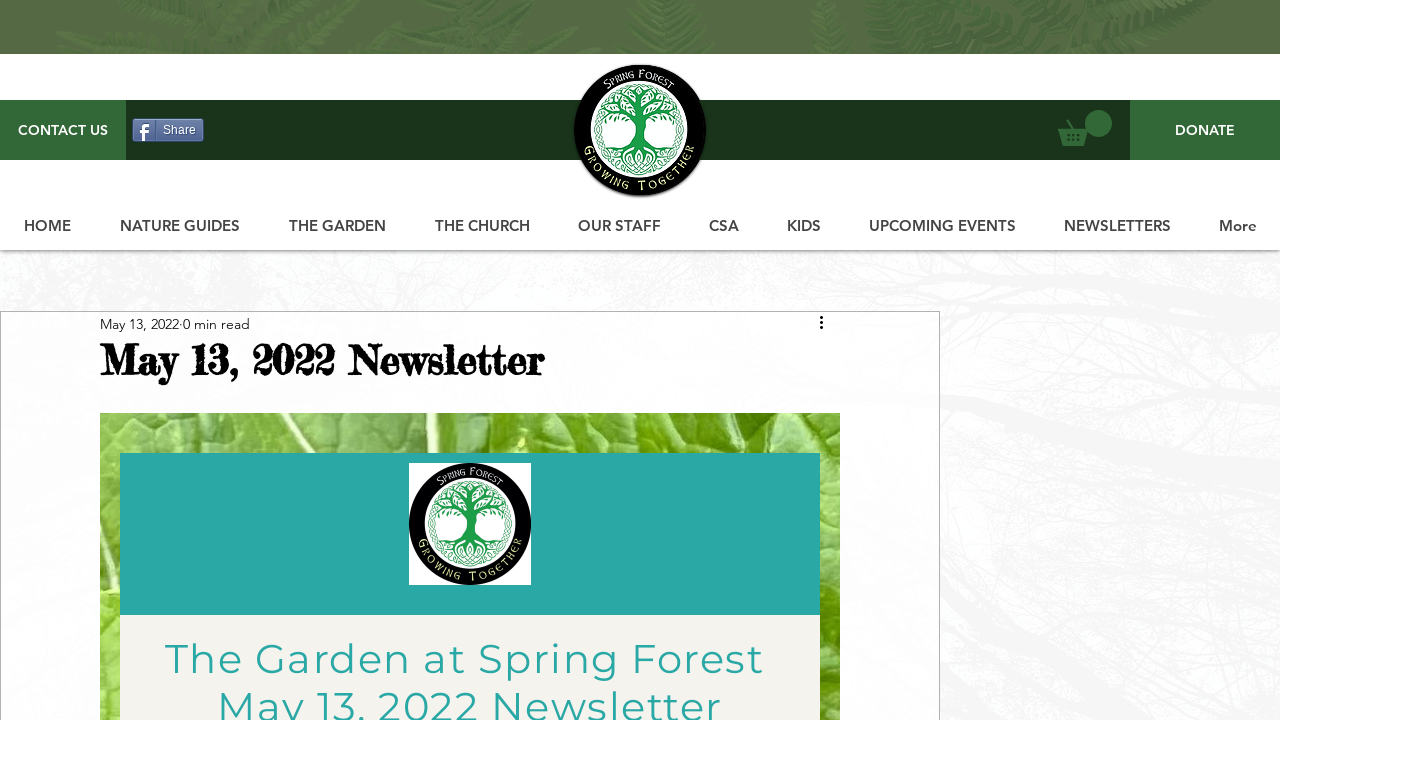

--- FILE ---
content_type: text/html;charset=utf-8
request_url: https://www.springforest.org/so/a8O2_BT-4?languageTag=en&cid=7f3ccdea-c796-45ce-937d-298419b4d3af
body_size: 16472
content:
<!DOCTYPE html>
<html lang="en">
  <head>
    <meta charset="utf-8" />
    <title>Spring Forest&nbsp;May 13 Newsletter</title>
    <meta name="robots" content="noindex" />
    <meta name="viewport" content="width=device-width" />
    <meta http-equiv="X-UA-Compatible" content="IE=edge" />
        <!--facebook meta-tags block-->
<meta property="og:type" content="article" />
<meta property="og:url" content="https://www.springforest.org/so/a8O2_BT-4?languageTag=en" />
<meta ng-non-bindable property="og:title" content="The Garden at Spring Forest May 13, 2022 Newsletter" />
<meta ng-non-bindable property="og:description" content="Recipes Are Back! How's the Weather? (Spoiler alert- its been cold!) The CSA Begins Compost with Us Spring Forest Volunteers Rock" />
<meta property="og:image" content="https://static.wixstatic.com/media/387e2e_ef58156fa7f74e3a84774885e9ad1f3a~mv2.jpg/v1/fit/w_700,h_2000,al_c,q_85/image.jpg" />
<meta property="og:image:url" content="https://static.wixstatic.com/media/387e2e_ef58156fa7f74e3a84774885e9ad1f3a~mv2.jpg/v1/fit/w_700,h_2000,al_c,q_85/image.jpg" />
<!--end of facebook meta-tags block-->
<!--twitter meta-tags block-->
<meta name="twitter:card" value="summary_large_image" />
<meta name="twitter:url" content="https://www.springforest.org/so/a8O2_BT-4?languageTag=en" />
<meta ng-non-bindable name="twitter:title" content="The Garden at Spring Forest May 13, 2022 Newsletter" />
<meta ng-non-bindable name="twitter:description" content="Recipes Are Back! How's the Weather? (Spoiler alert- its been cold!) The CSA Begins Compost with Us Spring Forest Volunteers Rock" />
<meta name="twitter:image" content="https://static.wixstatic.com/media/387e2e_ef58156fa7f74e3a84774885e9ad1f3a~mv2.jpg/v1/fit/w_700,h_2000,al_c,q_85/image.jpg" />
<!--end of twitter meta-tags block-->
    <link href="https://static.parastorage.com/services/third-party/fonts/Helvetica/fontFace.css" rel="stylesheet" crossorigin="anonymous" referrerpolicy="no-referrer" />
    <link href="https://static.parastorage.com/unpkg/@wix/wix-fonts@1.11.0/madefor.min.css" rel="stylesheet" crossorigin="anonymous" referrerpolicy="no-referrer" />
    <link href="//static.parastorage.com/services/wix-emails-viewer/1.1559.0/app.min.css" rel="stylesheet" crossorigin="anonymous" referrerpolicy="no-referrer" />
    <script>
      var __CONFIG__ = {
        experiments: {"specs.so.lp.SSM":"true","specs.so.public.FixButtonTabSelection":"true","specs.so.public.makeVideoPlayerAccessible":"true"},
        userId: '07f25b34-e776-40b6-96e7-464f07785eee',
        clientId: '',
        messageId: '59933e44-119b-4413-a194-2f320487dda8',
        metaSiteId: 'ac2a80c0-400f-427b-9032-3257c6df69a8',
        userPackage: {"features":{"RemoveWixBranding":true},"isTopTierPackage":false,"billingCycle":{"unit":"YEAR","count":1}},
        siteUrl: 'https://www.springforest.org/',
        verticalConfigShowAscendAd: true,
        locale: 'en',
        environment: '' || 'production',
        customFonts: null,
      };
    </script>
    <script src="https://static.parastorage.com/unpkg/@sentry/browser@5.30.0/build/bundle.min.js" crossorigin="anonymous" referrerpolicy="no-referrer"></script>
    <script src="//static.parastorage.com/services/wix-emails-viewer/1.1559.0/app-sentry.bundle.min.js" crossorigin="anonymous" referrerpolicy="no-referrer"></script>
    <script src="https://static.parastorage.com/unpkg/react@16.14.0/umd/react.production.min.js" crossorigin="anonymous" referrerpolicy="no-referrer"></script>
    <script src="https://static.parastorage.com/unpkg/react-dom@16.14.0/umd/react-dom.production.min.js" crossorigin="anonymous" referrerpolicy="no-referrer"></script>
    <script src="https://static.parastorage.com/unpkg/lodash@4.17.4/lodash.min.js" crossorigin="anonymous" referrerpolicy="no-referrer"></script>
    <script src="https://static.parastorage.com/unpkg/@wix/video-gallery-sdk@1.0.536/dist/statics/video-gallery-sdk.bundle.min.js" crossorigin="anonymous" referrerpolicy="no-referrer"></script>
    <script src="https://static.parastorage.com/unpkg/@wix/wixmg-player@2.0.233/dist/statics/wixmg-player.bundle.min.js" crossorigin="anonymous" referrerpolicy="no-referrer"></script>
  </head>
  <body>
    <div id="root"></div>
    <script>
      var __CAMPAIGN__ = {"messageId":"59933e44-119b-4413-a194-2f320487dda8","instanceId":"f6119c5e-366a-4795-938f-f1357104e725","data":{"subject":"Spring Forest&nbsp;May 13 Newsletter","preheader":"","image":"https:\/\/static.wixstatic.com\/media\/387e2e_ef58156fa7f74e3a84774885e9ad1f3a~mv2.jpg","composerData":"{\"skin\":{\"name\":\"natural\"},\"background\":{\"type\":\"hybrid\",\"data\":{\"image\":{\"url\":\"https:\/\/static.wixstatic.com\/media\/387e2e_afb043b17bab48f7a76ca906b544deb9~mv2.jpg\"}}},\"templateId\":\"a75920f6-33a5-43f6-bd70-6c68234ad21f\",\"styles\":{\"css\":{\"so-global-p1\":{\"color\":\"#494947\",\"fontFamily\":\"georgia,serif\",\"lineHeight\":\"1.5\",\"fontSize\":\"16px\",\"fontWeight\":\"\"},\"so-global-region-text-mix\":{\"marginTop\":\"\",\"marginLeft\":\"\",\"paddingRight\":\"\",\"paddingTop\":\"\",\"marginBottom\":\"\",\"paddingBottom\":\"\",\"marginRight\":\"\",\"paddingLeft\":\"\"},\"so-global-error\":{\"color\":\"#d6453d\",\"fontFamily\":\"\",\"lineHeight\":\"\",\"fontSize\":\"\",\"fontWeight\":\"\"},\"so-global-region\":{\"marginTop\":\"\",\"marginLeft\":\"\",\"paddingRight\":\"30px\",\"borderWidth\":\"0px\",\"paddingTop\":\"20px\",\"paddingBottom\":\"20px\",\"marginRight\":\"\",\"paddingLeft\":\"30px\",\"borderColor\":\"transparent\"},\"so-global-region-text\":{},\"so-global-footer-text\":{\"color\":\"#030303\",\"fontFamily\":\"helvetica,sans-serif\",\"lineHeight\":\"1.5\",\"fontSize\":\"13px\",\"fontWeight\":\"\"},\"so-global-image-mix\":{\"boxShadow\":\"\",\"borderWidth\":\"4px\",\"borderRadius\":0,\"borderStyle\":\"solid\",\"borderColor\":\"#ffffff\"},\"so-global-h1\":{\"color\":\"#9db946\",\"fontFamily\":\"georgia,serif\",\"lineHeight\":\"1.5\",\"fontSize\":\"46px\",\"fontWeight\":\"bold\"},\"so-global-text\":{\"textAlign\":\"center\"},\"so-global-region-mix-left\":{\"paddingRight\":\"18px\"},\"so-global-title\":{\"textTransform\":\"none\",\"fontStyle\":\"\",\"color\":\"#9db946\",\"textAlign\":\"center\",\"fontFamily\":\"montserrat,sans-serif\",\"letterSpacing\":\"1.5px\",\"lineHeight\":\"1.2\",\"fontSize\":\"40px\"},\"so-global-background-image\":{\"opacity\":1,\"backgroundSize\":\"\",\"backgroundPosition\":\"center top\"},\"so-global-text-mix\":{\"textAlign\":\"center\"},\"so-global-divider2\":{\"fill\":\"#9db946\",\"stroke\":\"#000000\",\"strokeWidth\":0},\"so-global-region-title\":{\"paddingTop\":\"\",\"paddingLeft\":\"\",\"paddingRight\":\"\",\"paddingBottom\":\"\"},\"so-global-region-mix-separator\":{\"marginBottom\":\"32px\"},\"so-global-divider\":{\"fill\":\"#b8b3a6\",\"stroke\":\"#000000\",\"strokeWidth\":0},\"so-global-body\":{\"backgroundColor\":\"rgba(245,243,238,1)\",\"marginTop\":\"0px\",\"marginLeft\":\"\",\"boxShadow\":\"\",\"paddingRight\":\"\",\"borderWidth\":\"0px\",\"borderRadius\":\"2px\",\"paddingTop\":\"15px\",\"marginBottom\":\"\",\"borderStyle\":\"\",\"paddingBottom\":\"20px\",\"marginRight\":\"\",\"opacity\":1,\"maxWidth\":\"700px\",\"paddingLeft\":\"\",\"borderColor\":\"\"},\"so-global-footer-icon\":{\"fill\":\"#494947\"},\"so-global-region-footer\":{},\"so-global-region-image\":{\"marginLeft\":\"\",\"marginRight\":\"\",\"paddingRight\":\"\",\"paddingLeft\":\"\"},\"so-global-text a\":{\"color\":\"#109FFF\",\"textDecoration\":\"none\"},\"so-global-h3\":{\"color\":\"#494947\",\"fontFamily\":\"georgia,serif\",\"lineHeight\":\"1.5\",\"fontSize\":\"20px\",\"fontWeight\":\"\"},\"so-global-a1\":{\"textDecoration\":\"underline\",\"color\":\"#9db946\",\"fontFamily\":\"georgia,serif\",\"lineHeight\":\"1.5\",\"fontSize\":\"14px\",\"fontWeight\":\"\"},\"so-global-region-logo-strip\":{},\"so-global-b2\":{\"backgroundColor\":\"rgba(73,73,71,1)\",\"borderWidth\":0,\"borderRadius\":0,\"color\":\"#ffffff\",\"fontFamily\":\"helvetica,sans-serif\",\"minWidth\":\"\",\"borderStyle\":\"\",\"fontSize\":\"14px\",\"fontWeight\":\"\",\"maxWidth\":\"\",\"borderColor\":\"\"},\"so-global-b1\":{\"backgroundColor\":\"rgba(157,185,70,1)\",\"paddingRight\":\"30px\",\"borderWidth\":\"0px\",\"borderRadius\":\"100px\",\"color\":\"#ffffff\",\"paddingTop\":\"10px\",\"fontFamily\":\"helvetica,sans-serif\",\"minWidth\":\"140px\",\"borderStyle\":\"solid\",\"paddingBottom\":\"10px\",\"fontSize\":\"18px\",\"fontWeight\":\"\",\"maxWidth\":\"300px\",\"paddingLeft\":\"30px\",\"borderColor\":\"#9db946\"},\"so-global-region-button\":{},\"so-global-region-mix\":{},\"so-global-region-logo\":{\"marginTop\":\"20px\",\"paddingRight\":\"0px\",\"paddingTop\":\"10px\",\"paddingBottom\":\"30px\",\"paddingLeft\":\"0px\"},\"so-global-image\":{\"boxShadow\":\"\",\"borderWidth\":\"4px\",\"borderRadius\":0,\"borderStyle\":\"solid\",\"borderColor\":\"#ffffff\"},\"so-global-p2\":{\"color\":\"#494947\",\"fontFamily\":\"georgia,serif\",\"lineHeight\":\"1.5\",\"fontSize\":\"14px\",\"fontWeight\":\"\"},\"so-global-region-music\":{},\"so-global-region-divider--decorator\":{\"paddingTop\":\"0px\",\"paddingBottom\":\"0px\",\"paddingLeft\":\"\",\"paddingRight\":\"\"},\"so-global-footer-separator\":{\"borderColor\":\"#b8b3a6\"},\"so-global-region-divider--normal\":{\"paddingTop\":\"0px\",\"paddingBottom\":\"0px\",\"paddingLeft\":\"\",\"paddingRight\":\"\"},\"so-global-region-mix-right\":{\"paddingLeft\":\"18px\"},\"so-global-background-color\":{\"backgroundColor\":\"rgba(255,255,255,1)\"},\"so-global-h2\":{\"color\":\"#9db946\",\"fontFamily\":\"georgia,serif\",\"lineHeight\":\"1.5\",\"fontSize\":\"30px\",\"fontWeight\":\"bold\"},\"so-global-rsvp-response\":{\"backgroundColor\":\"rgba(255,255,255,1)\",\"paddingRight\":\"\",\"paddingTop\":\"\",\"paddingBottom\":\"\",\"paddingLeft\":\"\"},\"so-global-html-background-image\":{\"backgroundRepeat\":\"repeat\"},\"so-global-b1-mix\":{\"backgroundColor\":\"rgba(157,185,70,1)\",\"paddingRight\":\"30px\",\"borderWidth\":\"0px\",\"borderRadius\":\"100px\",\"color\":\"#ffffff\",\"paddingTop\":\"10px\",\"fontFamily\":\"helvetica,sans-serif\",\"minWidth\":\"140px\",\"borderStyle\":\"solid\",\"paddingBottom\":\"10px\",\"fontSize\":\"18px\",\"fontWeight\":\"\",\"maxWidth\":\"280px\",\"paddingLeft\":\"30px\",\"borderColor\":\"#9db946\"},\"so-global-text-mix a\":{\"color\":\"#109FFF\",\"textDecoration\":\"none\"}},\"settings\":{\"image\":{\"url\":\"\/\/static.wixstatic.com\/media\/a306cb_791d79e06a8245a6b619bb09fb9bd45d~mv2.jpg\"},\"defaultMusicPlayerTheme\":\"light\",\"defaultDecoratorName\":\"divider8\",\"isRtl\":false,\"defaultDividerName\":\"divider1\",\"colors\":[\"#ffffff\",\"#f5f3ee\",\"#494947\",\"#9db946\",\"#b8b3a6\"],\"logo\":{\"backgroundColor\":\"#ffffff\",\"image\":{\"url\":\"a306cb_cfd657b56a7f472b8cff1b0e2c0373a3~mv2.png\"},\"imageSize\":\"medium\",\"textAlign\":\"center\",\"backgroundSize\":\"strip\",\"opacity\":100},\"backgrounds\":[],\"defaultBackground\":\"\",\"defaultBoxShadow\":\"\"}},\"regions\":[{\"type\":\"logo\",\"regionId\":\"8767f878-662f-4b23-8482-af1b0183fdd9\",\"data\":{\"url\":\"https:\/\/static.wixstatic.com\/media\/387e2e_6f6130e075034bb3b9fa76209aa78811~mv2.jpg\",\"relativeUri\":\"387e2e_6f6130e075034bb3b9fa76209aa78811~mv2.jpg\",\"imageLink\":\"\",\"filename\":\"LOGO Spring Forest.jpg\",\"styles\":{\"backgroundColor\":\"#29A8A5\",\"backgroundColorEnabled\":true,\"imageSize\":\"large\",\"textAlign\":\"center\",\"backgroundSize\":\"strip\",\"opacity\":100},\"logoType\":\"custom\"},\"fixed\":true,\"trackedLinkToRegion\":\"https:\/\/springforest.org\/so\/a8O2_BT-4\/c?w=WE_Cykegop9SF-3JhchSZaRzxMUqn8z0Lbl8zspGmO8.[base64]\"},{\"type\":\"text\",\"regionId\":\"0d1436af-a6be-47cd-92c4-5487e4774e05\",\"data\":{\"html\":\"\<p\>\<span style=\\\"color:#29a8a5\\\"\>The Garden at Spring Forest \<\/span\>\<\/p\>\<p\>\<span style=\\\"color:#29a8a5\\\"\>May 13, 2022 Newsletter\<\/span\>\<\/p\>\",\"fonts\":[],\"systemFontsOnly\":false},\"fixed\":true,\"trackedLinkToRegion\":\"https:\/\/springforest.org\/so\/a8O2_BT-4\/c?w=2DL2CW7Pdfyl6R72a-w2UjFPW2ecur9ekhr3snFFRKM.[base64]\"},{\"type\":\"text\",\"regionId\":\"8ff6bf17-424a-418f-069d-206be051163f\",\"data\":{\"html\":\"\<h2 class=\\\"so-global-h2\\\" style=\\\"font-size:24px\\\"\>\<span style=\\\"font-size:24px\\\"\>\<span style=\\\"font-family:&#39;comic sans&#39; , &#39;comic sans ms&#39; , &#39;chalkboard&#39; , &#39;chalkboardse-regular&#39; , &#39;marker felt&#39; , sans-serif\\\"\>\<span style=\\\"color:#4237e5\\\"\>\<span style=\\\"font-weight:bold\\\"\>Recipes A\<\/span\>\<\/span\>\<\/span\>\<span style=\\\"font-family:&#39;comic sans&#39; , &#39;comic sans ms&#39; , &#39;chalkboard&#39; , &#39;chalkboardse-regular&#39; , &#39;marker felt&#39; , sans-serif\\\"\>\<span style=\\\"color:#4237e5\\\"\>\<span style=\\\"font-weight:bold\\\"\>re Back!\<\/span\>\<\/span\>\<\/span\>\<\/span\>\<\/h2\>\<p style=\\\"font-size:24px\\\"\>\<span style=\\\"font-family:&#39;comic sans&#39; , &#39;comic sans ms&#39; , &#39;chalkboard&#39; , &#39;chalkboardse-regular&#39; , &#39;marker felt&#39; , sans-serif\\\"\>\<span style=\\\"color:#4237e5\\\"\>\<span style=\\\"font-weight:bold\\\"\>How&#39;s the Weather?\<\/span\>\<\/span\>\<\/span\>\<\/p\>\<p style=\\\"font-size:14px\\\"\>\<span style=\\\"color:#4237e5\\\"\>\<span style=\\\"font-size:14px\\\"\>\<span style=\\\"font-family:&#39;comic sans&#39; , &#39;comic sans ms&#39; , &#39;chalkboard&#39; , &#39;chalkboardse-regular&#39; , &#39;marker felt&#39; , sans-serif\\\"\>(Spoiler alert- its been cold!)\<\/span\>\<\/span\>\<\/span\>\<\/p\>\<p style=\\\"font-size:14px\\\"\>\<span style=\\\"font-size:24px\\\"\>\<span style=\\\"font-family:&#39;comic sans&#39; , &#39;comic sans ms&#39; , &#39;chalkboard&#39; , &#39;chalkboardse-regular&#39; , &#39;marker felt&#39; , sans-serif\\\"\>\<span style=\\\"color:#4237e5\\\"\>\<span style=\\\"font-weight:bold\\\"\>The CSA Begins \<\/span\>\<\/span\>\<\/span\>\<\/span\>\<\/p\>\<p style=\\\"font-size:24px\\\"\>\<span style=\\\"font-family:&#39;comic sans&#39; , &#39;comic sans ms&#39; , &#39;chalkboard&#39; , &#39;chalkboardse-regular&#39; , &#39;marker felt&#39; , sans-serif\\\"\>\<span style=\\\"color:#4237e5\\\"\>\<span style=\\\"font-weight:bold\\\"\>Compost with Us\<\/span\>\<\/span\>\<\/span\>\<\/p\>\<p style=\\\"font-size:24px\\\"\>\<span style=\\\"font-family:&#39;comic sans&#39; , &#39;comic sans ms&#39; , &#39;chalkboard&#39; , &#39;chalkboardse-regular&#39; , &#39;marker felt&#39; , sans-serif\\\"\>\<span style=\\\"color:#4237e5\\\"\>\<span style=\\\"font-weight:bold\\\"\>Spring Forest Volunteers Rock\<\/span\>\<\/span\>\<\/span\>\<\/p\>\",\"fonts\":[\"comic sans\",\"comic sans\",\"comic sans\",\"comic sans\",\"comic sans\",\"comic sans\",\"comic sans\"],\"systemFontsOnly\":true,\"styles\":{\"region\":{\"backgroundColor\":\"#F5F3EE\"}}},\"fixed\":false,\"trackedLinkToRegion\":\"https:\/\/springforest.org\/so\/a8O2_BT-4\/c?w=6gQn3LXQjWWNzVT1WwsC1ihysxwODO2TUE09B8VJ74U.[base64]\"},{\"type\":\"divider\",\"regionId\":\"a36d9545-5a15-465e-fa8c-23b31eb60e58\",\"data\":{\"shape\":\"divider7\",\"role\":\"normal\",\"styles\":{\"fill\":\"#0A0A0A\"}},\"fixed\":false,\"trackedLinkToRegion\":\"https:\/\/springforest.org\/so\/a8O2_BT-4\/c?w=-bgg70DaHGpL5tKXkamM2-j5LUE5byH21gwRUxjHeT8.[base64]\"},{\"type\":\"text\",\"regionId\":\"6002494a-e67c-4a5e-83c4-c267af5e5ebd\",\"data\":{\"html\":\"\<h2 class=\\\"so-global-h2\\\" style=\\\"font-size:24px;text-align:right\\\"\>\<span style=\\\"color:#0a0a0a\\\"\>\<span style=\\\"font-size:18px\\\"\>\<span style=\\\"font-style:normal;font-weight:400\\\"\>\<span style=\\\"font-style:italic\\\"\>\<span style=\\\"font-weight:bold\\\"\>&#34;In the spring I have counted one hundred and thirty-six different kinds of weather inside of four-and-twenty hours.&#34;\<\/span\>\<\/span\>\<\/span\>\<span style=\\\"color:#494947\\\"\>\<span style=\\\"font-style:normal;font-weight:400\\\"\>\<span style=\\\"font-style:italic\\\"\>\<span style=\\\"font-weight:bold\\\"\> \<\/span\>\<\/span\>\<\/span\>\<\/span\>\<\/span\>\<\/span\>\<\/h2\>\<h2 class=\\\"so-global-h2\\\" style=\\\"font-size:16px;text-align:right\\\"\>\<span style=\\\"font-size:16px\\\"\>\<span style=\\\"color:#0a0a0a\\\"\>\<span style=\\\"font-style:normal;font-weight:400\\\"\>~Mark Twain, 1876\<\/span\>\<\/span\>\<\/span\>\<\/h2\>\<p style=\\\"text-align:left\\\"\>(For the record, Mark Twain was not a farmer, but he obviously understood the farmer&#39;s weather dilemma!)\<\/p\>\",\"fonts\":[],\"systemFontsOnly\":true,\"styles\":{\"region\":{\"backgroundColor\":\"#E9E68A\"}}},\"fixed\":false,\"trackedLinkToRegion\":\"https:\/\/springforest.org\/so\/a8O2_BT-4\/c?w=qcVlW9hlGAS9iCZjw4LzpYyOIiybdJJflS5g2RzAyy0.[base64]\"},{\"type\":\"divider\",\"regionId\":\"b6d25170-5b3f-4753-7805-3f457d2edcab\",\"data\":{\"shape\":\"divider7\",\"role\":\"normal\",\"styles\":{\"fill\":\"#0A0A0A\"}},\"fixed\":false,\"trackedLinkToRegion\":\"https:\/\/springforest.org\/so\/a8O2_BT-4\/c?w=aKVt9OS5mV9lOV8N-Bt-55ZEsT0OX5iXvBGHzrlwX3E.[base64]\"},{\"type\":\"text\",\"regionId\":\"c8867103-6916-4ea9-e603-a678d1fb9323\",\"data\":{\"html\":\"\<h2 class=\\\"so-global-h2\\\"\>\<span style=\\\"font-family:&#39;comic sans&#39; , &#39;comic sans ms&#39; , &#39;chalkboard&#39; , &#39;chalkboardse-regular&#39; , &#39;marker felt&#39; , sans-serif\\\"\>RECIPES ARE BACK!\<\/span\>\<\/h2\>\<p\>If your have been a  CSA Member, volunteer or website subscriber and read our newsletter through a CSA season, you know we love to cook and eat and share our enthusiasm about making our delicious all natural produce even more delicious. And, honestly, as much as we all love our greens, they can get a little boring. So, now that we will be sharing specific produce from the farm, we will be sharing recipes and cooking methods as well as ways to store your produce. We welcome your recipes and pictures, you can always send your contributions to csa&#64;springforest.org\<\/p\>\",\"fonts\":[\"comic sans\"],\"systemFontsOnly\":true},\"fixed\":false,\"trackedLinkToRegion\":\"https:\/\/springforest.org\/so\/a8O2_BT-4\/c?w=RAm1M0y8cpCIjsojCbtMOwx3kLWZ0nJsc_DNlJVkN4A.[base64]\"},{\"type\":\"image\",\"regionId\":\"55399c67-f959-4748-b1f6-f406166b6881\",\"data\":{\"url\":\"https:\/\/static.wixstatic.com\/media\/387e2e_ef58156fa7f74e3a84774885e9ad1f3a~mv2.jpg\",\"relativeUri\":\"387e2e_ef58156fa7f74e3a84774885e9ad1f3a~mv2.jpg\",\"imageLink\":\"\",\"role\":\"\",\"thumbnailUrl\":\"\",\"width\":3024,\"height\":3024},\"fixed\":false,\"trackedLinkToRegion\":\"https:\/\/springforest.org\/so\/a8O2_BT-4\/c?w=xSeMdI_lICh2eQMekxQ5QhCrX6m43WaCT-A-U06eCLI.[base64]\"},{\"type\":\"mix\",\"regionId\":\"2063e61b-0fb4-47c9-32dc-0883a9cd5df6\",\"data\":{\"layout\":{\"rows\":[{\"columns\":[{\"width\":50,\"regionIds\":[\"77df7832-c76b-4381-7490-43fcc0c2a42e\"]},{\"width\":50,\"regionIds\":[\"124756b8-2e63-43f3-96fa-c8e78f79f414\"]}]}]},\"regions\":[{\"type\":\"image\",\"regionId\":\"77df7832-c76b-4381-7490-43fcc0c2a42e\",\"data\":{\"url\":\"https:\/\/static.wixstatic.com\/media\/387e2e_0c7b04708c04408d970b0a86bb9a7936~mv2.jpg\",\"relativeUri\":\"387e2e_0c7b04708c04408d970b0a86bb9a7936~mv2.jpg\",\"imageLink\":\"\",\"role\":\"\",\"thumbnailUrl\":\"\",\"width\":2048,\"height\":2048}},{\"type\":\"image\",\"regionId\":\"124756b8-2e63-43f3-96fa-c8e78f79f414\",\"data\":{\"url\":\"https:\/\/static.wixstatic.com\/media\/387e2e_573bcdc5857141529ca4d4186f5070a4~mv2.jpg\",\"relativeUri\":\"387e2e_573bcdc5857141529ca4d4186f5070a4~mv2.jpg\",\"imageLink\":\"\",\"role\":\"\",\"thumbnailUrl\":\"\",\"width\":2048,\"height\":2048}}],\"noWrap\":false,\"styles\":{\"region\":{}}},\"fixed\":false,\"trackedLinkToRegion\":\"https:\/\/springforest.org\/so\/a8O2_BT-4\/c?w=34qrIv2T6CgXt6fupGnP7wFuwgkeofYan9ZLiwu3d2E.[base64]\"},{\"type\":\"text\",\"regionId\":\"5ffc8323-55b6-4103-bd1d-cd94ba53d2f3\",\"data\":{\"html\":\"\<p class=\\\"so-global-p1\\\" style=\\\"font-size:18px\\\"\>\<span style=\\\"font-size:18px\\\"\>\<span style=\\\"font-weight:bold\\\"\>Some Basics\<\/span\>\<\/span\>\<\/p\>\<p class=\\\"so-global-p1\\\"\> \<\/p\>\<p class=\\\"so-global-p1\\\"\>\<span style=\\\"font-weight:bold\\\"\>SAUTE:\<\/span\> Shown above, a spring greens saute (perfect for the Canola Greens in your CSA Box!). The method is simple, wash and pat greens dry. Heat EVOO and garlic in a pan. Add the greens and stir till well wilted and tender (about 2 minutes for canola, 10-15 for chard, kale, or other hearty greens) finish with a sprinkle of salt and a squeeze of lemon if you&#39;re feeling feisty. \<\/p\>\<p class=\\\"so-global-p1\\\"\> \<\/p\>\<p class=\\\"so-global-p1\\\"\>\<span style=\\\"font-weight:bold\\\"\>SOUP:\<\/span\> If you want to go a step further and the greens are super-abundant, in a good-sized pot, once you get to the wilted stage, add some vegetable bouillon, hot water (not too much, you want the soup to rich and thick and you can always add more) and simmer till the greens are very tender. Blend with immersion blender and consider jazzing it up with some curry powder, nutritional yeast, ginger &amp; turmeric or some other favorite spice blend. Top with plain yogurt, croutons, sunflower seeds, chopped egg or feta cheese if desired!\<\/p\>\<p class=\\\"so-global-p1\\\"\> \<\/p\>\<p class=\\\"so-global-p1\\\"\>\<span style=\\\"color:#0a0a0a\\\"\>If you prefer a more formal recipe, check out this recipe for a slightly jazzed up version of a greens saute by clicking on the button below \<\/span\>\<\/p\>\<p class=\\\"so-global-p1\\\"\>\<span style=\\\"color:#0a0a0a\\\"\>(all recipes will appear in .pdf format so they are easy to save and store.) \<\/span\>\<\/p\>\",\"fonts\":[],\"systemFontsOnly\":true},\"fixed\":false,\"trackedLinkToRegion\":\"https:\/\/springforest.org\/so\/a8O2_BT-4\/c?w=wwaSAKx2hCEDyjHpFOONVTLUKdZvxf-1eucRY-LtdMw.[base64]\"},{\"type\":\"button\",\"regionId\":\"2c514295-8b66-498d-85ed-041bd072a6ac\",\"data\":{\"url\":\"https:\/\/springforest.org\/so\/a8O2_BT-4\/c?w=8ZX1OfqvozHqxX3ul3Ze4BrRwXsWCYqGj5JO787pPqI.[base64]\",\"filename\":\"BetterThanBasicGreens.pdf\",\"label\":\"Better Than Basic Greens Recipe\",\"linkType\":\"document\",\"styles\":{\"main\":{\"color\":\"#0A0A0A\",\"borderColor\":\"#B8B3A6\",\"borderWidth\":\"10px\"},\"region\":{}}},\"fixed\":false,\"trackedLinkToRegion\":\"https:\/\/springforest.org\/so\/a8O2_BT-4\/c?w=XIqZEQZfktBigoLB1l_PU2CxCwkiQPeY7mxAjq8VYRE.[base64]\"},{\"type\":\"divider\",\"regionId\":\"4abd2684-f53e-4226-8ac9-5692c3db1897\",\"data\":{\"shape\":\"divider7\",\"role\":\"normal\",\"styles\":{\"fill\":\"#0A0A0A\"}},\"fixed\":false,\"trackedLinkToRegion\":\"https:\/\/springforest.org\/so\/a8O2_BT-4\/c?w=Nxv0KK8Ul7c7fMmSh5oEmSl3H9iBKaUGPu8xBQCoFMg.[base64]\"},{\"type\":\"text\",\"regionId\":\"b71121c1-8f04-4422-b027-8bf4dcff94f1\",\"data\":{\"html\":\"\<h3 class=\\\"so-global-h3\\\"\>\<span style=\\\"font-family:&#39;comic sans&#39; , &#39;comic sans ms&#39; , &#39;chalkboard&#39; , &#39;chalkboardse-regular&#39; , &#39;marker felt&#39; , sans-serif\\\"\>\<span style=\\\"font-size:24px\\\"\>And now, a healthy banana bread recipe\<\/span\> \<span style=\\\"font-size:24px\\\"\>from Heather featuring our easter egger blue eggs, though any color will be delicious!\<\/span\>\<\/span\>\<\/h3\>\",\"fonts\":[\"comic sans\"],\"systemFontsOnly\":true},\"fixed\":false,\"trackedLinkToRegion\":\"https:\/\/springforest.org\/so\/a8O2_BT-4\/c?w=NaaGLd87lFepznFkrgvLKLUHEuSseodsajlVBQog02Y.[base64]\"},{\"type\":\"image\",\"regionId\":\"1d077f5b-4b4e-4f9e-6a22-1a53da5bf1cd\",\"data\":{\"url\":\"https:\/\/static.wixstatic.com\/media\/387e2e_72a87822642b4500a707d29f3626011d~mv2.jpg\",\"relativeUri\":\"387e2e_72a87822642b4500a707d29f3626011d~mv2.jpg\",\"imageLink\":\"\",\"styles\":{\"region\":{}}},\"fixed\":false,\"trackedLinkToRegion\":\"https:\/\/springforest.org\/so\/a8O2_BT-4\/c?w=2vCOH5o0aaRx8UVMkRDnp9ZGFxovnEGXwy2I6rxEO8M.[base64]\"},{\"type\":\"button\",\"regionId\":\"4e888f4b-d3e8-48f8-1279-6d3fc7e738ab\",\"data\":{\"url\":\"https:\/\/springforest.org\/so\/a8O2_BT-4\/c?w=BPQ-tJdCQa5z8D2LLAp-4jq7j0TzWBL6J5oCVM2DlBw.[base64]\",\"filename\":\"healthy banana bread.pdf\",\"label\":\"Banana Bread\",\"linkType\":\"document\",\"styles\":{\"main\":{\"borderColor\":\"#4237E5\",\"borderWidth\":\"9px\",\"color\":\"#4237E5\"},\"region\":{}}},\"fixed\":false,\"trackedLinkToRegion\":\"https:\/\/springforest.org\/so\/a8O2_BT-4\/c?w=jzpItDVQLGBG1afejdpAa0OYto-Wd-7XMmZj_6oDiNU.[base64]\"},{\"type\":\"mix\",\"regionId\":\"027706ac-d661-4a0f-1f6d-52d29df69fe7\",\"data\":{\"layout\":{\"rows\":[{\"columns\":[{\"width\":50,\"regionIds\":[\"3697ea38-b136-4e80-fcfd-2cd7324cb7d6\"]},{\"width\":50,\"regionIds\":[\"9900e56b-1488-4d04-3ea0-b89d458c18ad\",\"9ef05e5a-d907-4ebe-7610-03112f409851\"]}]}]},\"regions\":[{\"type\":\"image\",\"regionId\":\"3697ea38-b136-4e80-fcfd-2cd7324cb7d6\",\"data\":{\"url\":\"https:\/\/static.wixstatic.com\/media\/d08d6d9a0b4b7f3852d60ced7eca5206.jpg\",\"relativeUri\":\"d08d6d9a0b4b7f3852d60ced7eca5206.jpg\",\"imageLink\":\"\",\"role\":\"\",\"thumbnailUrl\":\"\",\"width\":1280,\"height\":1280}},{\"type\":\"text\",\"regionId\":\"9900e56b-1488-4d04-3ea0-b89d458c18ad\",\"data\":{\"html\":\"\<p\>This weeks&#39; CSA box and most early spring boxes will scream, &#34;salads!&#34; Make it  a main dish by adding roasted veggies, such as beets and radishes. Toss in your favorite cheese, some chopped nuts and snipped fresh herbs. Chopped hard cooked egg or other lean proteins like shrimp, fish, chicken or chickpeas turn salads into main courses in a flash! Be creative! We&#39;d love to hear about the results!\<\/p\>\",\"fonts\":[],\"systemFontsOnly\":true}},{\"type\":\"button\",\"regionId\":\"9ef05e5a-d907-4ebe-7610-03112f409851\",\"data\":{\"url\":\"https:\/\/springforest.org\/so\/a8O2_BT-4\/c?w=rDGc7bzDk_GxzNPWRqJRYP0P1HKdIqHFdTzD_cAQGe4.[base64]\",\"filename\":\"Roasted Beet Salad.pdf\",\"label\":\"Roasted Beet Salad\",\"linkType\":\"document\",\"styles\":{\"main\":{\"region\":{},\"backgroundColor\":\"#4237E5\",\"borderWidth\":\"10px\"},\"region\":{}}}}],\"noWrap\":false,\"styles\":{\"region\":{}}},\"fixed\":false,\"trackedLinkToRegion\":\"https:\/\/springforest.org\/so\/a8O2_BT-4\/c?w=6iA5iTGx3EFVLXfupSrwfaG-3hQqGByuz-alH02hFj0.[base64]\"},{\"type\":\"divider\",\"regionId\":\"83e25b1f-41c8-45d5-a91e-5c1f7ef5366e\",\"data\":{\"shape\":\"divider7\",\"role\":\"divider\",\"styles\":{\"fill\":\"#0A0A0A\"}},\"fixed\":false,\"trackedLinkToRegion\":\"https:\/\/springforest.org\/so\/a8O2_BT-4\/c?w=yUWFuPY_xHlQlT0B8c0KfVmvPK2ZWDeosBkN7kPO8oo.[base64]\"},{\"type\":\"text\",\"regionId\":\"26a040bb-bb24-448d-abcc-2f028c7f608d\",\"data\":{\"html\":\"\<h2 class=\\\"so-global-h2\\\"\>\<span style=\\\"color:#29a8a5\\\"\>How&#39;s the Weather?\<\/span\>\<\/h2\>\",\"fonts\":[],\"systemFontsOnly\":true},\"fixed\":false,\"trackedLinkToRegion\":\"https:\/\/springforest.org\/so\/a8O2_BT-4\/c?w=fMtcVRNeQ6enb3SirojH26WbX6zlbktEPY95Qk4sko4.[base64]\"},{\"type\":\"mix\",\"regionId\":\"ff31ba9a-6929-44c4-ada2-b75fa676433e\",\"data\":{\"layout\":{\"rows\":[{\"columns\":[{\"width\":0,\"regionIds\":[\"9ee55037-b5b1-48be-9ffb-5ec8dfd2b36f\",\"be80583c-4102-4eb8-ee00-3d3ccea2c331\"]},{\"width\":0,\"regionIds\":[\"3c0b3251-3a1e-4548-79fa-826c6282657a\"]}]}]},\"regions\":[{\"type\":\"text\",\"regionId\":\"9ee55037-b5b1-48be-9ffb-5ec8dfd2b36f\",\"data\":{\"html\":\"\<p style=\\\"text-align:left\\\"\>\<span style=\\\"color:#0a0a0a\\\"\>It should not come as a surprise to anyone reading this newsletter that lives in NC that is has been unseasonably COLD this spring! In fact, one one weekend this month as the coldest it has been in NC since 1997 when the temps dipped to the\<\/span\> \<span style=\\\"color:#0a0a0a\\\"\>mid 30&#39;s. That&#39;s not cold enough for a freeze, bu\<\/span\>\<span style=\\\"color:#0a0a0a\\\"\>t it is for a frost, which leads to\<\/span\> \<span style=\\\"color:#0a0a0a\\\"\>the question; what the difference? There is a really interesting and relevant article about that linked right here if you&#39;d like to read more. \<\/span\>\<\/p\>\<p style=\\\"text-align:left\\\"\> \<\/p\>\<p style=\\\"text-align:left\\\"\>\<span style=\\\"color:#0a0a0a\\\"\>The big deal about weather at Spring Forest has to do with the fact that its been  so cold and we got a few late frosts, our crops are behind our projections and some may have been irreparably damaged. \<\/span\>\<\/p\>\",\"fonts\":[],\"systemFontsOnly\":true}},{\"type\":\"button\",\"regionId\":\"be80583c-4102-4eb8-ee00-3d3ccea2c331\",\"data\":{\"url\":\"https:\/\/springforest.org\/so\/a8O2_BT-4\/c?w=JdPT1ZzNBzmB_vfB6mMusJt3b-1-U-u2-H_bYaxadaU.[base64]\",\"label\":\"Frost vs Freeze\",\"linkType\":\"web\",\"styles\":{\"main\":{\"color\":\"#0A0A0A\",\"borderColor\":\"#7AD8DB\",\"borderRadius\":\"13px\",\"borderWidth\":\"9px\"},\"region\":{}}}},{\"type\":\"image\",\"regionId\":\"3c0b3251-3a1e-4548-79fa-826c6282657a\",\"data\":{\"url\":\"https:\/\/static.wixstatic.com\/media\/11062b_a7041dc359734a69a2ab4ed3eebfa383~mv2.jpeg\",\"relativeUri\":\"11062b_a7041dc359734a69a2ab4ed3eebfa383~mv2.jpeg\",\"imageLink\":\"\",\"role\":\"\",\"thumbnailUrl\":\"\",\"width\":4608,\"height\":3072}}],\"noWrap\":false},\"fixed\":false,\"trackedLinkToRegion\":\"https:\/\/springforest.org\/so\/a8O2_BT-4\/c?w=kG7f4L4_7y8Jzs7M97UpKL3rkDRI-9ub2mazaC7PI6o.[base64]\"},{\"type\":\"mix\",\"regionId\":\"2e28a6da-b744-4ba4-d822-0725f04f9b26\",\"data\":{\"layout\":{\"rows\":[{\"columns\":[{\"width\":50,\"regionIds\":[\"b58a6fd0-3848-4f84-622c-968d709cdc97\"]},{\"width\":50,\"regionIds\":[\"5044ee94-7cd1-4795-7a13-bfc5a16f4e3f\"]}]}]},\"regions\":[{\"type\":\"image\",\"regionId\":\"b58a6fd0-3848-4f84-622c-968d709cdc97\",\"data\":{\"url\":\"https:\/\/static.wixstatic.com\/media\/387e2e_bb38415a31944ca9bd40861ee11265ec~mv2.jpg\",\"relativeUri\":\"387e2e_bb38415a31944ca9bd40861ee11265ec~mv2.jpg\",\"imageLink\":\"\",\"role\":\"\",\"thumbnailUrl\":\"\",\"width\":3024,\"height\":4032}},{\"type\":\"text\",\"regionId\":\"5044ee94-7cd1-4795-7a13-bfc5a16f4e3f\",\"data\":{\"html\":\"\<h2 class=\\\"so-global-h2\\\"\>\<span style=\\\"color:#29a8a5\\\"\>So what are we going to do?\<\/span\>\<\/h2\>\<p\> \<\/p\>\<p\>\<span style=\\\"font-weight:bold\\\"\>We are going to keep showing up! \<\/span\>At the garden, and at our distribution sites and we are going to do the best we can. The crops may be behind, but we are not out of the game. This is way of local agriculture, we are in it togther for the risks and the rewards and we always get both. We are also replanting or have replanted several early spring crops and hope it does not get too warm now to see them through. \<\/p\>\<p\> \<\/p\>\<p\>The most important thing is we want you our community to know we know the first weeks of CSA may be light. It&#39;s not what we planned for or what we wanted, but its what has happened. We are actively planning to mitigate the losses and be sure that you get your very fair share of fresh delicious produce. It&#39;s a long season and this month&#39;s strain will be more than offset over the season. We will make sure you get plenty of produce. \<\/p\>\",\"fonts\":[],\"systemFontsOnly\":true}}],\"noWrap\":false,\"styles\":{\"region\":{}}},\"fixed\":false,\"trackedLinkToRegion\":\"https:\/\/springforest.org\/so\/a8O2_BT-4\/c?w=xU5t8t-MEUmtJRgKev2k6QspDJeEStHu5X3U7bW7VW4.[base64]\"},{\"type\":\"text\",\"regionId\":\"b7c7868d-b3a2-41ad-9884-d76d140ff6dd\",\"data\":{\"html\":\"\<h1 class=\\\"so-global-h1\\\"\>CSA Begins\<\/h1\>\",\"fonts\":[],\"systemFontsOnly\":true},\"fixed\":false,\"trackedLinkToRegion\":\"https:\/\/springforest.org\/so\/a8O2_BT-4\/c?w=H94GmgJg8yWg90dUhfUn1Gq4be1TmPPBCvYN_KZsLYY.[base64]\"},{\"type\":\"mix\",\"regionId\":\"abe8008f-a101-42a4-2f96-a9831df377e6\",\"data\":{\"layout\":{\"rows\":[{\"columns\":[{\"width\":50,\"regionIds\":[\"17ef6245-cb96-4243-bf6a-1df3950d619e\"]},{\"width\":50,\"regionIds\":[\"831f6968-b1bc-4735-9fe5-a876aed4586e\"]}]}]},\"regions\":[{\"type\":\"text\",\"regionId\":\"17ef6245-cb96-4243-bf6a-1df3950d619e\",\"data\":{\"html\":\"\<p\>This conversation follows from the weather conversation above. It&#39;s been unseasonably cold the last several weeks.  Not all the crops we had projected for the CSA next week are ready. What are we going to do? Keep moving forward! While we are intimate with the crops and lament their failure to thrive in current weather, there is still a lot of  green all over the garden! We feel disappointed and know you are too, but there is no despair. We appreciate your patience and understanding and being in partnership with us through the seasons. \<\/p\>\",\"fonts\":[],\"systemFontsOnly\":true}},{\"type\":\"image\",\"regionId\":\"831f6968-b1bc-4735-9fe5-a876aed4586e\",\"data\":{\"url\":\"https:\/\/static.wixstatic.com\/media\/387e2e_9622efde1a524c0a991d06964b67c9df~mv2.jpg\",\"relativeUri\":\"387e2e_9622efde1a524c0a991d06964b67c9df~mv2.jpg\",\"imageLink\":\"\",\"role\":\"\",\"thumbnailUrl\":\"\",\"width\":2362,\"height\":1662}}],\"noWrap\":false,\"styles\":{\"region\":{}}},\"fixed\":false,\"trackedLinkToRegion\":\"https:\/\/springforest.org\/so\/a8O2_BT-4\/c?w=tPM7tMQsuujGx706PnHd72wM6wrIsfv9wa88Ge2IQAY.[base64]\"},{\"type\":\"mix\",\"regionId\":\"e37afbaf-e6f2-4de1-0926-f8884f887157\",\"data\":{\"layout\":{\"rows\":[{\"columns\":[{\"width\":50,\"regionIds\":[\"16938f92-82ae-470d-4fa8-d0e12477c80c\"]},{\"width\":50,\"regionIds\":[\"1c74ecf6-39c2-4b8b-5dff-83bae92aa006\",\"e5aac5fd-80f0-47fa-c92a-ee45352370d6\"]}]}]},\"regions\":[{\"type\":\"image\",\"regionId\":\"16938f92-82ae-470d-4fa8-d0e12477c80c\",\"data\":{\"url\":\"https:\/\/static.wixstatic.com\/media\/387e2e_7cbfd9163b4441f8a8f6fdf95fa15a4d~mv2.jpg\",\"relativeUri\":\"387e2e_7cbfd9163b4441f8a8f6fdf95fa15a4d~mv2.jpg\",\"imageLink\":\"\",\"role\":\"\",\"thumbnailUrl\":\"\",\"width\":2658,\"height\":2930}},{\"type\":\"text\",\"regionId\":\"1c74ecf6-39c2-4b8b-5dff-83bae92aa006\",\"data\":{\"html\":\"\<p\>\<span style=\\\"font-weight:bold\\\"\>CSA Week One will contain some combination of:\<\/span\>\<\/p\>\<p\> \<\/p\>\<ul\>\<li style=\\\"text-align:left\\\"\>Scallions\<\/li\>\<li style=\\\"text-align:left\\\"\>Canola Greens\<\/li\>\<li style=\\\"text-align:left\\\"\>Swiss Chard\<\/li\>\<li style=\\\"text-align:left\\\"\>Beets\<\/li\>\<li style=\\\"text-align:left\\\"\>Radishes\<\/li\>\<li style=\\\"text-align:left\\\"\>Butterhead lettuce\<\/li\>\<li style=\\\"text-align:left\\\"\>Ovation Spring Mix\<\/li\>\<li style=\\\"text-align:left\\\"\>Oregano\<\/li\>\<li style=\\\"text-align:left\\\"\>Lemon Balm\<\/li\>\<li style=\\\"text-align:left\\\"\>Mint\<\/li\>\<li style=\\\"text-align:left\\\"\>Eggs\<\/li\>\<\/ul\>\<p style=\\\"text-align:left\\\"\> \<\/p\>\<p\>\<span style=\\\"font-weight:bold\\\"\>Full Family Shares are 7-9 Items, \<\/span\>\<\/p\>\<p\>\<span style=\\\"font-weight:bold\\\"\>2\/3 Shares are 4-5 Items\<\/span\>\<\/p\>\<p\> \<\/p\>\<p\>\<span style=\\\"color:#29a8a5\\\"\>\<span style=\\\"font-weight:bold\\\"\>Week One is Week A Distribution if you are Bi-Weekly Subscriber\<\/span\>\<\/span\>\<\/p\>\",\"fonts\":[],\"systemFontsOnly\":true}},{\"type\":\"button\",\"regionId\":\"e5aac5fd-80f0-47fa-c92a-ee45352370d6\",\"data\":{\"url\":\"https:\/\/springforest.org\/so\/a8O2_BT-4\/c?w=mDsQwJttRZqv5w9XfqqG0xkp9lgDfLHPKyv6uriVfBI.[base64]\",\"filename\":\"2022 CSA Scedule.pdf\",\"label\":\"Full CSA Schedule\",\"linkType\":\"document\",\"styles\":{\"main\":{\"region\":{},\"borderColor\":\"#29A8A5\",\"borderWidth\":\"10px\"},\"region\":{}}}}],\"noWrap\":false,\"styles\":{\"region\":{}}},\"fixed\":false,\"trackedLinkToRegion\":\"https:\/\/springforest.org\/so\/a8O2_BT-4\/c?w=trmBCtE3CedaXvA6YuQgIILzFOBt3kH2_jMY9ul9oro.[base64]\"},{\"type\":\"mix\",\"regionId\":\"5dd064eb-58dd-4e48-d6fb-1f6222deb436\",\"data\":{\"layout\":{\"rows\":[{\"columns\":[{\"width\":50,\"regionIds\":[\"911c264e-e81e-467e-ed1a-0ca3e1ee92f2\"]},{\"width\":50,\"regionIds\":[\"610881df-499b-4a7e-1bf3-610faafe73fb\"]}]}]},\"regions\":[{\"type\":\"text\",\"regionId\":\"911c264e-e81e-467e-ed1a-0ca3e1ee92f2\",\"data\":{\"html\":\"\<p\>\<span style=\\\"font-weight:bold\\\"\>Coming Soon:\<\/span\>\<\/p\>\<ul\>\<li style=\\\"text-align:left\\\"\>tomatoes (several varieties)\<\/li\>\<li style=\\\"text-align:left\\\"\>cucumbers\<\/li\>\<li style=\\\"text-align:left\\\"\>green beans\<\/li\>\<li style=\\\"text-align:left\\\"\>lettuces, head and loose leaf\<\/li\>\<li style=\\\"text-align:left\\\"\>turnips\<\/li\>\<li style=\\\"text-align:left\\\"\>kale\<\/li\>\<li style=\\\"text-align:left\\\"\>chard\<\/li\>\<li style=\\\"text-align:left\\\"\>cucamelons\<\/li\>\<li style=\\\"text-align:left\\\"\>shishito peppers\<\/li\>\<li style=\\\"text-align:left\\\"\>squash\<\/li\>\<li style=\\\"text-align:left\\\"\>onions\<\/li\>\<li style=\\\"text-align:left\\\"\>culinary and aromatic herbs\<\/li\>\<\/ul\>\",\"fonts\":[],\"systemFontsOnly\":true}},{\"type\":\"image\",\"regionId\":\"610881df-499b-4a7e-1bf3-610faafe73fb\",\"data\":{\"url\":\"https:\/\/static.wixstatic.com\/media\/387e2e_fef73287e09c413e8a480d4018d82172~mv2.jpg\",\"relativeUri\":\"387e2e_fef73287e09c413e8a480d4018d82172~mv2.jpg\",\"imageLink\":\"\",\"role\":\"\",\"thumbnailUrl\":\"\",\"width\":4032,\"height\":3024}}],\"noWrap\":false,\"styles\":{\"region\":{}}},\"fixed\":false,\"trackedLinkToRegion\":\"https:\/\/springforest.org\/so\/a8O2_BT-4\/c?w=p56HQXXRi6ud-k9c647p2rF7bvf7rvuA4W_-WvBwZik.[base64]\"},{\"type\":\"divider\",\"regionId\":\"66a4619b-0199-406e-fbce-af436db9be5c\",\"data\":{\"shape\":\"divider7\",\"role\":\"normal\",\"styles\":{\"fill\":\"#0A0A0A\"}},\"fixed\":false,\"trackedLinkToRegion\":\"https:\/\/springforest.org\/so\/a8O2_BT-4\/c?w=5ZVs3iJiP16YnkzUlGXS0lXzhOZrqKEz1_nydLQBhEM.[base64]\"},{\"type\":\"text\",\"regionId\":\"4119b3e2-6454-4b43-7bed-dbedcdca1c9a\",\"data\":{\"html\":\"\<h2 class=\\\"so-global-h2\\\"\>Compost With Us!\<\/h2\>\",\"fonts\":[],\"systemFontsOnly\":true},\"fixed\":false,\"trackedLinkToRegion\":\"https:\/\/springforest.org\/so\/a8O2_BT-4\/c?w=SqPen1l0YTJIDXamjOjMbBe2oB4s9Jr1UQssKee8GHI.[base64]\"},{\"type\":\"mix\",\"regionId\":\"968d283c-7b2e-415b-58a5-10d9da3f6001\",\"data\":{\"layout\":{\"rows\":[{\"columns\":[{\"width\":50,\"regionIds\":[\"7804370f-d8e0-4917-69e1-e138e1f315ec\"]},{\"width\":50,\"regionIds\":[\"cd743649-250c-4162-a58f-087b8b8c9bd8\"]}]}]},\"regions\":[{\"type\":\"text\",\"regionId\":\"7804370f-d8e0-4917-69e1-e138e1f315ec\",\"data\":{\"html\":\"\<p style=\\\"text-align:left\\\"\>We want your compost! Our all natural regenerative farm thrives with our own all natural compost. Join our compost crew. We are asking for a one time $15 donation for your screw top compost bucket. Fill it up at home and bring to us when you pick up your CSA and pick up a clean bucket.\<\/p\>\<p style=\\\"text-align:left\\\"\> \<\/p\>\<p style=\\\"text-align:left\\\"\>\<span style=\\\"font-weight:bold\\\"\>\<span style=\\\"font-style:italic\\\"\>**Only available at Spring Forest and NoRa Distribution sites right now!\<\/span\>\<\/span\>\<\/p\>\<ul\>\<\/ul\>\",\"fonts\":[],\"systemFontsOnly\":true}},{\"type\":\"image\",\"regionId\":\"cd743649-250c-4162-a58f-087b8b8c9bd8\",\"data\":{\"url\":\"https:\/\/static.wixstatic.com\/media\/11062b_3e2f304708c04f77b4a2eb0de9a532e1~mv2.jpg\",\"relativeUri\":\"11062b_3e2f304708c04f77b4a2eb0de9a532e1~mv2.jpg\",\"imageLink\":\"\",\"role\":\"\",\"thumbnailUrl\":\"\",\"width\":5000,\"height\":3333}}],\"noWrap\":false,\"styles\":{\"region\":{}}},\"fixed\":false,\"trackedLinkToRegion\":\"https:\/\/springforest.org\/so\/a8O2_BT-4\/c?w=GbeU2yOSkOUBU4qsiXT98xt9ABDtUoRNJ6BrdDSdhKc.[base64]\"},{\"type\":\"mix\",\"regionId\":\"2e287368-4f33-45ae-fef2-b6a48ebcbcca\",\"data\":{\"layout\":{\"rows\":[{\"columns\":[{\"width\":50,\"regionIds\":[\"55b81cb3-9d27-4568-45da-088f8b099878\"]},{\"width\":50,\"regionIds\":[\"e597a4e6-4cfc-4852-07d8-511f6823a38d\"]}]}]},\"regions\":[{\"type\":\"text\",\"regionId\":\"55b81cb3-9d27-4568-45da-088f8b099878\",\"data\":{\"html\":\"\<p\>\<span style=\\\"font-weight:bold\\\"\>What to save:\<\/span\>\<\/p\>\<ul\>\<li style=\\\"text-align:left\\\"\>vegetable &amp; fruit peelings and scraps\<\/li\>\<li style=\\\"text-align:left\\\"\>egg shells\<\/li\>\<li style=\\\"text-align:left\\\"\>coffee grinds\<\/li\>\<li style=\\\"text-align:left\\\"\>tea bags\<\/li\>\<li style=\\\"text-align:left\\\"\>dryer lint\<\/li\>\<li style=\\\"text-align:left\\\"\>untreated paper plates, used paper napkins- torn in small pieces\<\/li\>\<li style=\\\"text-align:left\\\"\>pet hair\<\/li\>\<li style=\\\"text-align:left\\\"\>pop corn (burnt or unpopped okay)\<\/li\>\<li style=\\\"text-align:left\\\"\>toothpicks\<\/li\>\<li style=\\\"text-align:left\\\"\>disposable chopsticks\<\/li\>\<li style=\\\"text-align:left\\\"\>home brewing waste (hops \/ mash)\<\/li\>\<\/ul\>\",\"fonts\":[],\"systemFontsOnly\":true}},{\"type\":\"text\",\"regionId\":\"e597a4e6-4cfc-4852-07d8-511f6823a38d\",\"data\":{\"html\":\"\<p style=\\\"text-align:left\\\"\>\<span style=\\\"font-weight:bold\\\"\>What NOT to add to compost:\<\/span\>\<\/p\>\<p style=\\\"text-align:left\\\"\> \<\/p\>\<ul\>\<li style=\\\"text-align:left\\\"\>meat or fish of any kind\<\/li\>\<li style=\\\"text-align:left\\\"\>dairy \<\/li\>\<li style=\\\"text-align:left\\\"\>vegetable fats\<\/li\>\<li style=\\\"text-align:left\\\"\>birdseed\<\/li\>\<li style=\\\"text-align:left\\\"\>old houseplants\<\/li\>\<li style=\\\"text-align:left\\\"\>weeds \<\/li\>\<li style=\\\"text-align:left\\\"\>wood or tobacco ashes\<\/li\>\<li style=\\\"text-align:left\\\"\>pet waste\<\/li\>\<\/ul\>\",\"fonts\":[],\"systemFontsOnly\":true}}],\"noWrap\":false,\"styles\":{\"region\":{}}},\"fixed\":false,\"trackedLinkToRegion\":\"https:\/\/springforest.org\/so\/a8O2_BT-4\/c?w=aBchcQq-BNufEyk6qTIBGdqu6eLD-zeoxW-5mSMg2pQ.[base64]\"},{\"type\":\"divider\",\"regionId\":\"04df45ba-a27f-4279-6069-9c642846612c\",\"data\":{\"shape\":\"divider7\",\"role\":\"normal\",\"styles\":{\"fill\":\"#0A0A0A\"}},\"fixed\":false,\"trackedLinkToRegion\":\"https:\/\/springforest.org\/so\/a8O2_BT-4\/c?w=-PJVOSrwLSGMHlORIHTEmUAedfuuVkD89CyIV5CVY3I.[base64]\"},{\"type\":\"image\",\"regionId\":\"ad4c5f5d-4680-4cdc-9822-48f942bb987b\",\"data\":{\"url\":\"https:\/\/static.wixstatic.com\/media\/387e2e_e00e4a99134f4e0e943a6c32768cb63f~mv2.jpg\",\"relativeUri\":\"387e2e_e00e4a99134f4e0e943a6c32768cb63f~mv2.jpg\",\"imageLink\":\"\",\"styles\":{\"region\":{}}},\"fixed\":false,\"trackedLinkToRegion\":\"https:\/\/springforest.org\/so\/a8O2_BT-4\/c?w=O4YRRlbItiIEaF2q_rUQ56EoCcuU9GgOEL-72JB16MU.[base64]\"},{\"type\":\"divider\",\"regionId\":\"ea1cc592-2fac-41cd-98fc-1f0d8a3f006f\",\"data\":{\"shape\":\"divider7\",\"role\":\"normal\",\"styles\":{\"fill\":\"#0A0A0A\"}},\"fixed\":false,\"trackedLinkToRegion\":\"https:\/\/springforest.org\/so\/a8O2_BT-4\/c?w=d34FvNHd62fztIOaGuhOFFhahO12HI6bus1CUE3Yj_c.[base64]\"},{\"type\":\"text\",\"regionId\":\"d168b097-0339-4792-92e7-8785e7ce4b8e\",\"data\":{\"html\":\"\<h2 class=\\\"so-global-h2\\\"\>Spring Forest Volunteers Rock!\<\/h2\>\",\"fonts\":[],\"systemFontsOnly\":true},\"fixed\":false,\"trackedLinkToRegion\":\"https:\/\/springforest.org\/so\/a8O2_BT-4\/c?w=t1MEXItpO25pHYXQP2NjMbDzHRfFCEnyzd7K6YOXVKM.[base64]\"},{\"type\":\"mix\",\"regionId\":\"f4f1e2d9-6bef-45ea-a737-852d696320e1\",\"data\":{\"layout\":{\"rows\":[{\"columns\":[{\"width\":50,\"regionIds\":[\"16bf1971-dd52-4111-2109-3b6b36807080\"]},{\"width\":50,\"regionIds\":[\"eadd8f73-74dc-4262-984c-7ecf1d5d3325\"]}]}]},\"regions\":[{\"type\":\"image\",\"regionId\":\"16bf1971-dd52-4111-2109-3b6b36807080\",\"data\":{\"url\":\"https:\/\/static.wixstatic.com\/media\/387e2e_4924347db3a7421ba99ba12f84c8adac~mv2.jpg\",\"relativeUri\":\"387e2e_4924347db3a7421ba99ba12f84c8adac~mv2.jpg\",\"imageLink\":\"\",\"role\":\"\",\"thumbnailUrl\":\"\",\"width\":4032,\"height\":3024}},{\"type\":\"text\",\"regionId\":\"eadd8f73-74dc-4262-984c-7ecf1d5d3325\",\"data\":{\"html\":\"\<p style=\\\"text-align:left\\\"\>\<span style=\\\"font-family:&#39;arial&#39; , sans-serif\\\"\>As the CSA Season begins, we need volunteers more than ever! High action days are Tuesdays and Wednesdays but we also need help Mondays, Thursdays, Fridays and some Saturdays. There is work on the farm, but we also need volunteers for our ESL  and refugee resettlement support initiatives. We are launching Happy Earth Summer Camp the first week in August and need group leaders, snack leaders and arts and crafty folks to help with the littles. \<\/span\>\<\/p\>\<p\> \<\/p\>\<p\>\<span style=\\\"color:#4237e5\\\"\>Can you help? If you&#39; like to help on the farm, call Heather at 919-813-9672\<\/span\>\<\/p\>\<p\>\<span style=\\\"color:#4237e5\\\"\>Any other interests, call or text PJ 336-266-9475 and I&#39;ll get you to the proper person.\<\/span\>\<\/p\>\<p\> \<\/p\>\<p\>\<span style=\\\"color:#29a8a5\\\"\>\<span style=\\\"font-weight:bold\\\"\>Thank you! \<\/span\>\<\/span\>\<\/p\>\",\"fonts\":[\"arial\"],\"systemFontsOnly\":true}}],\"noWrap\":false,\"styles\":{\"region\":{}}},\"fixed\":false,\"trackedLinkToRegion\":\"https:\/\/springforest.org\/so\/a8O2_BT-4\/c?w=XtoL1sWCCoqT8DS3kQSO5517L8BO2NvJXjw7CSvhpiI.[base64]\"},{\"type\":\"divider\",\"regionId\":\"55dff336-2dda-4ca7-70a7-151c8f8c5c8c\",\"data\":{\"shape\":\"divider7\",\"role\":\"normal\",\"styles\":{\"fill\":\"#0A0A0A\"}},\"fixed\":false,\"trackedLinkToRegion\":\"https:\/\/springforest.org\/so\/a8O2_BT-4\/c?w=kMTLpS_M7svDiRx-c8Qxu3IiOe2znzasmW8TtDLm7F0.[base64]\"},{\"type\":\"text\",\"regionId\":\"d5a9a45b-7962-4273-a679-9e06caa0e937\",\"data\":{\"html\":\"\<h2 class=\\\"so-global-h2\\\"\>Ongoing Spring Forest Events and Gatherings\<\/h2\>\",\"fonts\":[],\"systemFontsOnly\":true},\"fixed\":false,\"trackedLinkToRegion\":\"https:\/\/springforest.org\/so\/a8O2_BT-4\/c?w=vDvZgDDJshNAO6P3aIMZN8mE-HSG-etdIiN4SJzT8Cc.[base64]\"},{\"type\":\"image\",\"regionId\":\"4b6ddadc-13e7-4024-27ca-70753cbdf62c\",\"data\":{\"url\":\"https:\/\/static.wixstatic.com\/media\/387e2e_d8c2b33dc169420b9e580aab692a2aed~mv2.png\",\"relativeUri\":\"387e2e_d8c2b33dc169420b9e580aab692a2aed~mv2.png\",\"imageLink\":\"\",\"styles\":{\"region\":{}}},\"fixed\":false,\"trackedLinkToRegion\":\"https:\/\/springforest.org\/so\/a8O2_BT-4\/c?w=IPxSXa3AbgmHDjbHPbZdOM2Np1cjuzZI0lMJ2BuQW48.[base64]\"},{\"type\":\"text\",\"regionId\":\"de676735-7598-4b9f-29eb-b8bacec8255e\",\"data\":{\"html\":\"\<p style=\\\"font-size:16px;font-style:normal;font-weight:400\\\"\>\<span style=\\\"color:#29a8a5\\\"\>\<span style=\\\"font-family:&#39;comic sans&#39; , &#39;comic sans ms&#39; , &#39;chalkboard&#39; , &#39;chalkboardse-regular&#39; , &#39;marker felt&#39; , sans-serif\\\"\>\<span style=\\\"font-size:22px\\\"\>\<span style=\\\"font-weight:bold\\\"\>\<span style=\\\"text-decoration:underline\\\"\>Ongoing Spring Forest Social and Worship Opportunities \<\/span\>\<\/span\>\<\/span\>\<\/span\>\<\/span\>\<\/p\>\<p style=\\\"font-size:16px;font-style:normal;font-weight:400\\\"\> \<\/p\>\<p style=\\\"font-size:16px;font-style:normal;font-weight:400\\\"\>\<span style=\\\"font-family:&#39;comic sans&#39; , &#39;comic sans ms&#39; , &#39;chalkboard&#39; , &#39;chalkboardse-regular&#39; , &#39;marker felt&#39; , sans-serif\\\"\>\<a href=\\\"https:\/\/springforest.org\/so\/a8O2_BT-4\/c?w=_srXmOND2nQb49SjxFZ5n5G_HSz9lWUBfzjVP4BrZqo.[base64]\\\" style=\\\"color:#1155cc;text-decoration:none\\\"\>\<span style=\\\"color:#29a8a5\\\"\>1907 New Sharon Church Rd Hillsborough\<\/span\>\<\/a\>\<\/span\>\<\/p\>\<p style=\\\"font-size:16px;font-style:normal;font-weight:400\\\"\> \<\/p\>\<h3 class=\\\"so-global-h3\\\" style=\\\"font-size:18px;font-style:normal;font-weight:400\\\"\>\<span style=\\\"color:#29a8a5\\\"\>\<span style=\\\"font-family:&#39;comic sans&#39; , &#39;comic sans ms&#39; , &#39;chalkboard&#39; , &#39;chalkboardse-regular&#39; , &#39;marker felt&#39; , sans-serif\\\"\>\<span style=\\\"font-size:18px\\\"\>Follow the drive and park by the red barn\<\/span\>\<\/span\>\<\/span\>\<\/h3\>\<h3 class=\\\"so-global-h3\\\" style=\\\"font-size:18px;font-style:normal;font-weight:400\\\"\> \<\/h3\>\<ul style=\\\"font-size:16px;font-style:normal;font-weight:400\\\"\>\<li style=\\\"text-align:left\\\"\>\<h3 class=\\\"so-global-h3\\\" style=\\\"font-size:18px\\\"\>\<span style=\\\"color:#29a8a5\\\"\>\<span style=\\\"font-family:&#39;comic sans&#39; , &#39;comic sans ms&#39; , &#39;chalkboard&#39; , &#39;chalkboardse-regular&#39; , &#39;marker felt&#39; , sans-serif\\\"\>\<span style=\\\"font-size:18px\\\"\>\<span style=\\\"font-weight:bold\\\"\>\<span style=\\\"text-decoration:underline\\\"\>First Saturdays\<\/span\>\<\/span\>- potluck and campfire 6-8pm\<\/span\>\<\/span\>\<\/span\>\<\/h3\>\<\/li\>\<\/ul\>\<h3 class=\\\"so-global-h3\\\" style=\\\"font-size:18px;font-style:normal;font-weight:400\\\"\> \<\/h3\>\<ul style=\\\"font-size:16px;font-style:normal;font-weight:400\\\"\>\<li style=\\\"text-align:left\\\"\>\<h3 class=\\\"so-global-h3\\\" style=\\\"font-size:18px\\\"\>\<span style=\\\"color:#29a8a5\\\"\>\<span style=\\\"font-family:&#39;comic sans&#39; , &#39;comic sans ms&#39; , &#39;chalkboard&#39; , &#39;chalkboardse-regular&#39; , &#39;marker felt&#39; , sans-serif\\\"\>\<span style=\\\"font-size:18px\\\"\>\<span style=\\\"font-weight:bold\\\"\>\<span style=\\\"text-decoration:underline\\\"\>Third Saturdays\<\/span\>\<\/span\>- Forest Feast. Worship under the sky. Music, prayer, drum circle, potluck meal 5:30- 7:30\<\/span\>\<\/span\>\<\/span\>\<\/h3\>\<\/li\>\<\/ul\>\",\"fonts\":[\"comic sans\",\"comic sans\",\"comic sans\",\"comic sans\",\"comic sans\"],\"systemFontsOnly\":true,\"styles\":{\"region\":{\"backgroundColor\":\"#F5F3EE\"}}},\"fixed\":false,\"trackedLinkToRegion\":\"https:\/\/springforest.org\/so\/a8O2_BT-4\/c?w=s2wfNOjnxQq7fcLsMfOzu3iqd-RdXyfp7ScTW5lkNRY.[base64]\"},{\"type\":\"divider\",\"regionId\":\"1745e626-de24-4e9e-42bf-3e679bae89b0\",\"data\":{\"shape\":\"divider7\",\"role\":\"normal\",\"styles\":{\"fill\":\"#0A0A0A\"}},\"fixed\":false,\"trackedLinkToRegion\":\"https:\/\/springforest.org\/so\/a8O2_BT-4\/c?w=A2r_jXwBhxyxfkXww8CFo2ttqwa4FfgTmyODKq-CQkg.[base64]\"},{\"type\":\"mix\",\"regionId\":\"f9df865b-9e86-4cde-0190-5d1334701c43\",\"data\":{\"layout\":{\"rows\":[{\"columns\":[{\"width\":60,\"regionIds\":[\"6b658174-952e-4784-8e04-c262c28b1fbf\"]},{\"width\":40,\"regionIds\":[\"c5266a7a-cb4e-49d1-d761-7f13b7e31cb5\"]}]}]},\"regions\":[{\"type\":\"image\",\"regionId\":\"6b658174-952e-4784-8e04-c262c28b1fbf\",\"data\":{\"url\":\"https:\/\/static.wixstatic.com\/media\/387e2e_f8af12940c754b50b1e66beaa2a6626d~mv2.jpg\",\"relativeUri\":\"387e2e_f8af12940c754b50b1e66beaa2a6626d~mv2.jpg\",\"imageLink\":\"\",\"role\":\"\",\"thumbnailUrl\":\"\",\"width\":1187,\"height\":1370}},{\"type\":\"image\",\"regionId\":\"c5266a7a-cb4e-49d1-d761-7f13b7e31cb5\",\"data\":{\"url\":\"https:\/\/static.wixstatic.com\/media\/387e2e_7c302cdcbc0c404c886fa33a9867e353~mv2.jpg\",\"relativeUri\":\"387e2e_7c302cdcbc0c404c886fa33a9867e353~mv2.jpg\",\"imageLink\":\"\",\"role\":\"\",\"thumbnailUrl\":\"\",\"width\":4032,\"height\":3024}}],\"noWrap\":false,\"styles\":{\"region\":{}}},\"fixed\":false,\"trackedLinkToRegion\":\"https:\/\/springforest.org\/so\/a8O2_BT-4\/c?w=K3oWiAxhfPCE-4YADU9lQKi_y0eQxdEO7clBzP1sl6I.[base64]\"},{\"type\":\"divider\",\"regionId\":\"9fe433ad-e9b5-4664-d9ee-45800fa61075\",\"data\":{\"shape\":\"divider7\",\"role\":\"normal\",\"styles\":{\"fill\":\"#0A0A0A\"}},\"fixed\":false,\"trackedLinkToRegion\":\"https:\/\/springforest.org\/so\/a8O2_BT-4\/c?w=lLHj_oyBAJ--RVx3JOmZASONaVsiSHj2BG8mD44fLnU.[base64]\"},{\"type\":\"image\",\"regionId\":\"668f50c0-0c00-4aba-849b-d9da5791047d\",\"data\":{\"url\":\"https:\/\/static.wixstatic.com\/media\/387e2e_db879f27bad5460ab4a561fa4f122de8~mv2.jpg\",\"relativeUri\":\"387e2e_db879f27bad5460ab4a561fa4f122de8~mv2.jpg\",\"imageLink\":\"\",\"styles\":{\"region\":{}}},\"fixed\":false,\"trackedLinkToRegion\":\"https:\/\/springforest.org\/so\/a8O2_BT-4\/c?w=ADtQYrdHyzA3dC2OD7EMbX1yIEb_mjVi1FwDbY-J_l0.[base64]\"},{\"type\":\"divider\",\"regionId\":\"7b0e2281-8493-4540-4e14-898cc88e456a\",\"data\":{\"shape\":\"divider7\",\"role\":\"normal\",\"styles\":{\"fill\":\"#0A0A0A\"}},\"fixed\":false,\"trackedLinkToRegion\":\"https:\/\/springforest.org\/so\/a8O2_BT-4\/c?w=vLgT2Va5oqaOHTG4qDHEwG-heGT-bVJsj3kE37xu8RY.[base64]\"},{\"type\":\"text\",\"regionId\":\"602e019c-7ffd-459d-6e12-7265c38b8ae9\",\"data\":{\"html\":\"\<p style=\\\"font-size:36px\\\"\>\<span style=\\\"color:#29a8a5\\\"\>\<span style=\\\"font-weight:bold\\\"\>Meet the Farm Team\<\/span\>\<\/span\>\<\/p\>\<p style=\\\"font-size:14px\\\"\>\<span style=\\\"color:#29a8a5\\\"\>So you&#39;ll know us when you see us! We look forward to seeing you all soon!\<\/span\>\<\/p\>\",\"fonts\":[],\"systemFontsOnly\":true},\"fixed\":false,\"trackedLinkToRegion\":\"https:\/\/springforest.org\/so\/a8O2_BT-4\/c?w=g-ITH4izL9c7jdQvU63YGuYx6XVb7azuKdy9hXopeQU.[base64]\"},{\"type\":\"mix\",\"regionId\":\"6d94146a-9e6e-4f30-2049-143ba73857c7\",\"data\":{\"layout\":{\"rows\":[{\"columns\":[{\"width\":50,\"regionIds\":[\"89f84f53-a60c-4b77-0b90-5ed8fc34dd11\"]},{\"width\":50,\"regionIds\":[\"8b63f4e7-f551-4fdd-b6c7-bc8287139aae\"]}]}]},\"regions\":[{\"type\":\"image\",\"regionId\":\"89f84f53-a60c-4b77-0b90-5ed8fc34dd11\",\"data\":{\"url\":\"https:\/\/static.wixstatic.com\/media\/387e2e_a9d47d7df00a42c3aad48dd30e40a620~mv2.jpg\",\"relativeUri\":\"387e2e_a9d47d7df00a42c3aad48dd30e40a620~mv2.jpg\",\"imageLink\":\"\",\"role\":\"\",\"thumbnailUrl\":\"\",\"width\":2179,\"height\":2231}},{\"type\":\"image\",\"regionId\":\"8b63f4e7-f551-4fdd-b6c7-bc8287139aae\",\"data\":{\"url\":\"https:\/\/static.wixstatic.com\/media\/387e2e_6450d5edb8f5434db73e702802a60371~mv2.png\",\"relativeUri\":\"387e2e_6450d5edb8f5434db73e702802a60371~mv2.png\",\"imageLink\":\"\",\"role\":\"\",\"thumbnailUrl\":\"\",\"width\":1440,\"height\":1440}}],\"noWrap\":false,\"styles\":{\"region\":{}}},\"fixed\":false,\"trackedLinkToRegion\":\"https:\/\/springforest.org\/so\/a8O2_BT-4\/c?w=ExgtlP_HfEQ-G7cNhM9XoURiq-Jz6MpOYlkfOn-Yxy8.[base64]\"},{\"type\":\"mix\",\"regionId\":\"21a8e036-6efc-4a68-bf9f-273f49a5fd80\",\"data\":{\"layout\":{\"rows\":[{\"columns\":[{\"width\":50,\"regionIds\":[\"8b7f97be-ba95-4583-2553-7a141526fcf5\"]},{\"width\":50,\"regionIds\":[\"90ebb68d-8316-4dc9-061a-345bfaf8e991\"]}]}]},\"regions\":[{\"type\":\"text\",\"regionId\":\"8b7f97be-ba95-4583-2553-7a141526fcf5\",\"data\":{\"html\":\"\<p\>The Abbess of Spring Forest\<\/p\>\<p\>Elaine Heath\<\/p\>\",\"fonts\":[],\"systemFontsOnly\":true}},{\"type\":\"text\",\"regionId\":\"90ebb68d-8316-4dc9-061a-345bfaf8e991\",\"data\":{\"html\":\"\<p\>Farm Manager\<\/p\>\<p\>Randall Bell\<\/p\>\",\"fonts\":[],\"systemFontsOnly\":true}}],\"noWrap\":false,\"styles\":{\"region\":{}}},\"fixed\":false,\"trackedLinkToRegion\":\"https:\/\/springforest.org\/so\/a8O2_BT-4\/c?w=S8JmpnqO2vV05GD5Lo2oiIZofhnI-arTPC274UEEd4E.[base64]\"},{\"type\":\"mix\",\"regionId\":\"481a9b16-77ca-40d9-f390-e2d192b282f2\",\"data\":{\"layout\":{\"rows\":[{\"columns\":[{\"width\":50,\"regionIds\":[\"22e8f73e-b5c3-43fe-76b4-f89cde098863\"]},{\"width\":50,\"regionIds\":[\"dd6bcde7-e573-4be1-f192-fc0f2e285615\"]}]}]},\"regions\":[{\"type\":\"image\",\"regionId\":\"22e8f73e-b5c3-43fe-76b4-f89cde098863\",\"data\":{\"url\":\"https:\/\/static.wixstatic.com\/media\/387e2e_f78936cf01834bcfb7b7cd1477caa749~mv2.jpg\",\"relativeUri\":\"387e2e_f78936cf01834bcfb7b7cd1477caa749~mv2.jpg\",\"imageLink\":\"\",\"role\":\"\",\"thumbnailUrl\":\"\",\"width\":2224,\"height\":1668}},{\"type\":\"image\",\"regionId\":\"dd6bcde7-e573-4be1-f192-fc0f2e285615\",\"data\":{\"url\":\"https:\/\/static.wixstatic.com\/media\/387e2e_77b979df777d46bd86409bdb7f147ee9~mv2.png\",\"relativeUri\":\"387e2e_77b979df777d46bd86409bdb7f147ee9~mv2.png\",\"imageLink\":\"\",\"role\":\"\",\"thumbnailUrl\":\"\",\"width\":2316,\"height\":3088}}],\"noWrap\":false,\"styles\":{\"region\":{}}},\"fixed\":false,\"trackedLinkToRegion\":\"https:\/\/springforest.org\/so\/a8O2_BT-4\/c?w=I5m8V86tgp79KZ2ZQ4NHHfjVQtRRmvjwedXc-dOFsu8.[base64]\"},{\"type\":\"mix\",\"regionId\":\"4fd9317e-c3bc-4a99-12bb-4f43ea973fc1\",\"data\":{\"layout\":{\"rows\":[{\"columns\":[{\"width\":50,\"regionIds\":[\"74fac1d1-da93-40c7-b623-c2e0b354ad86\"]},{\"width\":50,\"regionIds\":[\"76a26b00-4ed4-49e3-ffa4-b1a3a8499cdb\"]}]}]},\"regions\":[{\"type\":\"text\",\"regionId\":\"74fac1d1-da93-40c7-b623-c2e0b354ad86\",\"data\":{\"html\":\"\<p\>Volunteer Coordinator &amp; Farm Associate\<\/p\>\<p\>Heather Kouros\<\/p\>\",\"fonts\":[],\"systemFontsOnly\":true}},{\"type\":\"text\",\"regionId\":\"76a26b00-4ed4-49e3-ffa4-b1a3a8499cdb\",\"data\":{\"html\":\"\<p\>CSA Coordinator\<\/p\>\<p\>Patti Jean (PJ) Spinillo\<\/p\>\",\"fonts\":[],\"systemFontsOnly\":true}}],\"noWrap\":false,\"styles\":{\"region\":{}}},\"fixed\":false,\"trackedLinkToRegion\":\"https:\/\/springforest.org\/so\/a8O2_BT-4\/c?w=qFYlaLHx8bmwU5PFm2636k75Ykx6brmyHCK32JBJHD4.[base64]\"},{\"type\":\"divider\",\"regionId\":\"4e4a3b24-7ed2-40cd-fe31-304415b8c315\",\"data\":{\"shape\":\"divider7\",\"role\":\"normal\",\"styles\":{\"fill\":\"#0A0A0A\"}},\"fixed\":false,\"trackedLinkToRegion\":\"https:\/\/springforest.org\/so\/a8O2_BT-4\/c?w=y3zoUfMrqTBJMuZlLtBVAGxI7ZQrQYLVds3_X6GIBjk.[base64]\"},{\"type\":\"footer\",\"regionId\":\"a804cceb-ec1d-4359-6ab6-4166bd86dd7f\",\"data\":{\"businessDetails\":{\"address\":{\"text\":\"1907 New Sharon Church Road, Hillsborough, NC, USA\",\"active\":true,\"url\":\"https:\/\/springforest.org\/so\/a8O2_BT-4\/c?w=VlzIVEGQIolV2NAOhoTM4YMunOsD4ZBWXMkH6VU1eCo.[base64]\"},\"phone\":{\"text\":\"336-266-9475\",\"active\":true,\"url\":\"https:\/\/springforest.org\/so\/a8O2_BT-4\/c?w=PXa7Ci_uH5HTstk02zzbS9tz72h-4J2rLGoIWQCIc2Y.eyJ1IjoidGVsOjMzNi0yNjYtOTQ3NSIsInIiOiJhODA0Y2NlYi1lYzFkLTQzNTktNmFiNi00MTY2YmQ4NmRkN2YiLCJtIjoibWFpbF9scCIsImMiOiI3ZjNjY2RlYS1jNzk2LTQ1Y2UtOTM3ZC0yOTg0MTliNGQzYWYifQ\"}},\"socialButtons\":{\"shareViaTitle\":\"Share on social\",\"buttons\":[{\"name\":\"facebook\",\"active\":true,\"url\":\"https:\/\/springforest.org\/so\/a8O2_BT-4\/c?w=SI0z-X1qHIiQ63dSxFlXxjrErpT4kyMPtC2VOjRu4rw.[base64]\"},{\"name\":\"twitter\",\"active\":true,\"url\":\"https:\/\/springforest.org\/so\/a8O2_BT-4\/c?w=KznAhvyG2nQDWgVo3MUo-X4vCSfOpbAIa9QtOej29IQ.[base64]\"},{\"name\":\"pinterest\",\"active\":true,\"url\":\"https:\/\/springforest.org\/so\/a8O2_BT-4\/c?w=sR7XctawAqxn2xwBVqR_Zu0sRoL6tT-dV-toQRe-gQw.[base64]\"}],\"active\":true},\"siteTitle\":{\"text\":\"Check out our site\",\"url\":\"https:\/\/springforest.org\/so\/a8O2_BT-4\/c?w=iFSqmy8Wd6-avvDXB3i69W65DLlPuWn1AkhayIy0Wg4.eyJ1IjoiaHR0cHM6Ly93d3cuc3ByaW5nZm9yZXN0Lm9yZy8iLCJyIjoiYTgwNGNjZWItZWMxZC00MzU5LTZhYjYtNDE2NmJkODZkZDdmIiwibSI6Im1haWxfbHAiLCJjIjoiN2YzY2NkZWEtYzc5Ni00NWNlLTkzN2QtMjk4NDE5YjRkM2FmIn0\",\"active\":true}},\"fixed\":false,\"trackedLinkToRegion\":\"https:\/\/springforest.org\/so\/a8O2_BT-4\/c?w=rXU0_CHSmsRMjsREKc9TQLBPkF60PY41LMZMsuFQoVk.[base64]\"}],\"version\":\"3.0\"}","fields":{},"snapshot":"https:\/\/images-wixmp-678e81504367d310e9a2f32f.wixmp.com\/images\/59933e44-119b-4413-a194-2f320487dda8-dc46079c-1085-4126-a679-0f99d373f36c","url":"https:\/\/www.springforest.org\/so\/a8O2_BT-4?languageTag=en","experiments":{"specs.so.lp.SSM":"true"}},"code":"a8O2_BT-4","messageType":"EmailMarketing","status":"Active","visibilityStatus":"Published","distributionStatus":"Distributed","dateCreated":"2022-05-13T16:08:39.000Z","dateUpdated":1652470154310898575,"datePublished":1652470154000000000};
    </script>
    <script src="//static.parastorage.com/services/wix-emails-viewer/1.1559.0/app.bundle.min.js" crossorigin="anonymous" referrerpolicy="no-referrer"></script>
  </body>
</html>
